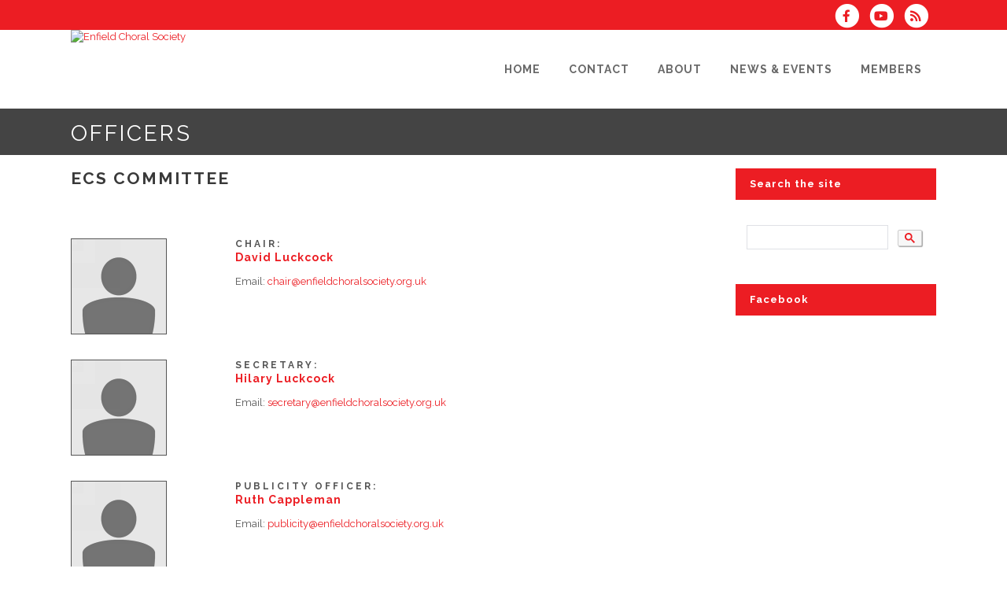

--- FILE ---
content_type: text/html; charset=UTF-8
request_url: https://www.enfieldchoralsociety.org.uk/dbpage.php?pg=officers
body_size: 8123
content:
<!DOCTYPE html>
<html lang="en-GB">

<head>
	<meta charset="UTF-8" />
	<meta name="viewport" content="width=device-width, initial-scale=1.0, maximum-scale=5.0, user-scalable=yes" />
	<title>Enfield Choral Society Officers</title>
	
	

	<!--[if gte IE 9]>
		<style type="text/css">
			.gradient
			{
				filter: none;
			}
		</style>
	<![endif]-->

	<link rel='stylesheet' href='/brostools/applications/singing/themes/Stockholm/special/validationEngine.jquery.css' type='text/css' media='all' />
<!--<link rel='stylesheet' href='/brostools/special/elegant-icons/style.min.css' type='text/css' media='all' /> no longer needed, now that fontawesome is turned on -->
	<link rel='stylesheet' href='/brostools/applications/singing/themes/Stockholm/special/js_composer.css' type='text/css' media='all' />

	<base href="https://www.enfieldchoralsociety.org.uk/" />
<link rel="canonical" href="https://www.enfieldchoralsociety.org.uk/dbpage.php?pg=officers" />
<script type="text/javascript" src="//ajax.googleapis.com/ajax/libs/jquery/1.8.3/jquery.min.js"></script>
<script type="text/javascript" src="/brostools/jquery/jqueryui/js/jquery-ui.js"></script>
<link rel="stylesheet" type="text/css" href="/brostools/jquery/jqueryui/css/jquery-ui.css" >
<script type="text/javascript" src="/brostools/jquery/prettyphoto/js/jquery.prettyPhoto.js"></script>
<link rel="stylesheet" type="text/css" href="/brostools/jquery/prettyphoto/css/prettyPhoto.css" >
<link rel="stylesheet" type="text/css" href="/brostools/jquery/cookieconsent/cookieconsent.css" >
<script type="module" src="/brostools/jquery/cookieconsent/cookieconsent-config.js"></script>
<link rel="stylesheet" type="text/css" href="/brostools/special/brostools.css.php?ext=css&broscolour1=%23ec1d23&broscolour2=%23dddddd&broscolour3=%23444444&browser=CHROME" >
<link rel="stylesheet" href="https://cdnjs.cloudflare.com/ajax/libs/font-awesome/5.15.4/css/all.min.css" integrity="sha512-1ycn6IcaQQ40/MKBW2W4Rhis/DbILU74C1vSrLJxCq57o941Ym01SwNsOMqvEBFlcgUa6xLiPY/NS5R+E6ztJQ==" crossorigin="anonymous" referrerpolicy="no-referrer">
<script type="text/javascript" src="/brostools/special/customerror.js"></script>
<link rel="stylesheet" type="text/css" href="/brostools/applications/singing/special/styles.css.php?singingcolour1=%23ec1d23&singingcolour2=%23444444&devicetype=Computer&country=UK&ispeak=0&peakbody=204&flavour=club&app=0&mp3s=4&attendance=1&assessments=1&stack=0&cart=1&xero=0&productions=0&forgroup=0&showsendemail=1&privacy=0&access=0&bbs=0&band=0&sharing=0&cameraclub=0&performance=1&showprezass=1&giftaid=0&conventions=0" >
<link rel="stylesheet" type="text/css" href="/brostools/applications/singing/themes/Stockholm/special/styles.css.php?singingcolour1=%23ec1d23&singingcolour2=%23444444&devicetype=Computer&country=UK&ispeak=0&peakbody=204&flavour=club&app=0&mp3s=4&attendance=1&assessments=1&stack=0&cart=1&xero=0&productions=0&forgroup=0&showsendemail=1&privacy=0&access=0&bbs=0&band=0&sharing=0&cameraclub=0&performance=1&showprezass=1&giftaid=0&conventions=0" >
 
 <style type="text/css">
 <!--
 html { font-size: 14px; }
 -->
 </style>
 
<script type="text/javascript" src="/brostools/applications/singing/special/anchor.js"></script>
 
 <style type="text/css">
 <!--
 .form_row_clubs_Region { display: none; }
 -->
 </style>
 
<meta property="og:title"                  content="Enfield Choral SocietyOfficers" />
<meta property="og:type"                   content="website" />
<script type="text/javascript" src="/brostools/applications/singing/themes/Stockholm/special/jquery.touchSwipe.min.js"></script>
<script type="text/javascript" src="/brostools/applications/singing/themes/Stockholm/special/plugins.js"></script>
<script type="text/javascript" src="/brostools/applications/singing/themes/Stockholm/special/default_dynamic.js"></script>
<script type="text/javascript" src="/brostools/applications/singing/themes/Stockholm/special/default.js"></script>
<link rel="alternate" type="application/rss+xml" title="Enfield Choral Society - Events" href="https://www.enfieldchoralsociety.org.uk/dbaction.php?action=rss&dbase=events" />
<link rel="alternate" type="application/rss+xml" title="Enfield Choral Society - News" href="https://www.enfieldchoralsociety.org.uk/dbaction.php?action=rss&dbase=uploads" />

		<script type="text/javascript">
			$(document).ready(function()
			{
				$("a[rel^='prettyPhoto']").prettyPhoto
				({
					slideshow:			5000,
					autoplay_slideshow:	false,
					show_title:			false,
					theme:				'facebook', /* pp_default / light_rounded / dark_rounded / light_square / dark_square / facebook */
					deeplinking:		false,
					overlay_gallery:	false,
					social_tools:		false
				});
				
			});
		</script>
		   
		<script type="text/javascript">
			$(document).ready(function()
			{
				$(".broshelp").prepend('<i class="far fa-question-circle" style="padding-right: 0.5em"></i>').css(
				{
					"background-image":		"none",
					"text-indent":			"-0.8em"
				});
			});
		</script>
		   

</head>

<body id="mainbody" class="page page-id-21696 page-template-default select-theme-ver-2.0 wpb-js-composer js-comp-ver-4.4.4 vc_responsive">

<a name="top"></a>

<div class="wrapper pagelevel0" id="hspage_officers">
	<div class="wrapper_inner">

		<header class="page_header scrolled_not_transparent has_top scroll_header_top_area  fixed">
			<div class="header_inner clearfix">
				<div class="header_top_bottom_holder">
					<div class="header_top clearfix">
						<div class="container" style="z-index: auto;">
							<div class="container_inner clearfix">
								<div class="left">
									<div class="inner">
										<div class="header-widget widget_text header-left-widget">
											<div class="textwidget">
												
											</div>
										</div>
									</div>
								</div>
								<div class="right">
									<div class="inner">
										<div class="header-widget widget_text header-right-widget">
											<div class="textwidget">
												<div id="header_social_icons"><a href="http://www.facebook.com/EnfieldChoralSociety" target="_blank" aria-label="Visit us on Facebook">
		<span class="bros_fontawesome fa-stack fa-2x social_fontawesone_icon"  style="font-size: 1.2em; margin-right: 10px;" title="Visit us on Facebook">
		  <i class="fas fa-circle fa-stack-2x" style="color: white;"></i>
		  <i class="fab fa-facebook-f fa-stack-1x fa-inverse" style="color: #ec1d23;"></i>
		</span>
		   </a><a href="http://www.youtube.com/@EnfieldChoralSociety" target="_blank" aria-label="Subscribe to our YouTube channel">
		<span class="bros_fontawesome fa-stack fa-2x social_fontawesone_icon"  style="font-size: 1.2em; margin-right: 10px;" title="Subscribe to our YouTube channel">
		  <i class="fas fa-circle fa-stack-2x" style="color: white;"></i>
		  <i class="fab fa-youtube fa-stack-1x fa-inverse" style="color: #ec1d23;"></i>
		</span>
		   </a>
		<script type="text/javascript">
			$(function()
			{
				$("#dialogdialog_link2").dialog
				({
					autoOpen:	false,
					modal:		true,
					width:		600
		 
					, buttons: [
			  
						{
							text:  "OK",
							click: function() { $(this).dialog("close"); }
						},
				  
					]
			  
				});

				$("#dialogdialog_link2").css("max-height", "500px").dialog(
				{
					"resize" : function()
					{
						$(this).css("max-height", "2000px");
					}
				});

				//
				//	Anything <A> that links away from the page, close the dialog on THIS page
				//
				$("#dialogdialog_link2 a[target='_blank']").click(function()
				{
					$("#dialogdialog_link2").dialog("close");
					return true;
				});
		 
				$("#dialog_link2").click(function(e)
				{
			  
					$("#dialogdialog_link2").dialog("open");
		  
					return false;
		  
				});
			  
			});
		</script>

		<div id="dialogdialog_link2" title="Enfield Choral Society's Subscribe to Enfield Choral Society RSS Feeds" style="display: none;">
		An RSS feed (or news feed) is a means by which you can stay informed about what's going on at Enfield Choral Society without having to regularly visit the website.<br />
		<br />
		To make use of an RSS feed, you need some "feed reader" (or "aggregator") software.  Most modern web browsers have feed readers built in.<br />
		<br />
		   The RSS feeds for Enfield Choral Society are listed below...<br /><br />Enfield Choral Society upcoming events:<br /><a href="https://www.enfieldchoralsociety.org.uk/dbaction.php?action=rss&dbase=events" target="_blank">https://www.enfieldchoralsociety.org.uk/dbaction.php?action=rss&dbase=events</a><br /><br />Enfield Choral Society news:<br /><a href="https://www.enfieldchoralsociety.org.uk/dbaction.php?action=rss&dbase=uploads" target="_blank">https://www.enfieldchoralsociety.org.uk/dbaction.php?action=rss&dbase=uploads</a><br /></div>
		  <a id="dialog_link2" href="#" class="footer_rss_icon" aria-label="Subscribe to Enfield Choral Society RSS Feeds" title="" aria-label="">
		<span class="bros_fontawesome fa-stack fa-2x social_fontawesone_icon"  style="font-size: 1.2em; margin-right: 10px;" title="Subscribe to Enfield Choral Society RSS Feeds">
		  <i class="fas fa-circle fa-stack-2x" style="color: white;"></i>
		  <i class="fas fa-rss fa-stack-1x fa-inverse" style="color: #ec1d23;"></i>
		</span>
		   </a></div>
											</div>
										</div>
									</div>
								</div>
							</div>
						</div>
					</div>
					<div class="header_bottom clearfix">
						<div class="container">
							<div class="container_inner clearfix">
								<div class="header_inner_left">
									
			<div class="mobile_menu_button">
				<span><i class="bros_fontawesome fa  fa-bars "  ></i></span>
			</div>
			   
									<div class="logo_wrapper">
										<div class="q_logo">
											<a href="https://www.enfieldchoralsociety.org.uk"><img class="normal" src="commonfiles/enchoral/db_uploads/Enfield_Choral_Society.png?ver=57162"   style="border-width: 0px; border-style: solid;" alt="Enfield Choral Society" title="Enfield Choral Society" loading="lazy" />
<img class="light" src="commonfiles/enchoral/db_uploads/Enfield_Choral_Society.png?ver=57162"   style="border-width: 0px; border-style: solid;" alt="Enfield Choral Society" title="Enfield Choral Society" loading="lazy" />
<img class="dark" src="commonfiles/enchoral/db_uploads/Enfield_Choral_Society.png?ver=57162"   style="border-width: 0px; border-style: solid;" alt="Enfield Choral Society" title="Enfield Choral Society" loading="lazy" />
<img class="sticky" src="commonfiles/enchoral/db_uploads/Enfield_Choral_Society.png?ver=57162"   style="border-width: 0px; border-style: solid;" alt="Enfield Choral Society" title="Enfield Choral Society" loading="lazy" />
</a>
										</div>
										
									</div>
								</div>
								<div class="header_inner_right">
									<div class="side_menu_button_wrapper right">
										<div class="side_menu_button">
										</div>
									</div>
								</div>

								
		<nav class="main_menu drop_down right">
			<ul id="menu-top_menu">
				<li id="navlink_li_1" class="menu-item menu-item-type-post_type menu-item-object-page narrow"><a href="dbpage.php?pg=home" aria-label="Home"><span>Home</span><span class="plus"></span></a>
				</li>
				<li id="navlink_li_2" class="menu-item menu-item-type-post_type menu-item-object-page menu-item-has-children has_sub narrow"><a href="dbpage.php?pg=contact" aria-label="Contact"><span>Contact</span><span class="plus"></span></a>

					<div class="second">
						<div class="inner">
							<ul>
								<li id="navlink_li_188" class="menu-item menu-item-type-post_type menu-item-object-page "><a href="dbpage.php?pg=contact" aria-label="Contact Points"><span>Contact Points</span><span class="plus"></span></a></li>
								<li id="navlink_li_213" class="menu-item menu-item-type-post_type menu-item-object-page "><a href="dbpage.php?pg=visit" aria-label="Visit a Rehearsal"><span>Visit a Rehearsal</span><span class="plus"></span></a></li>
								<li id="navlink_li_4" class="menu-item menu-item-type-post_type menu-item-object-page "><a href="dbpage.php?pg=membership" aria-label="Become a Member"><span>Become a Member</span><span class="plus"></span></a></li>

							</ul>
						</div>
					</div>
				</li>
				<li id="navlink_li_207" class="menu-item menu-item-type-post_type menu-item-object-page menu-item-has-children has_sub narrow"><a href="dbpage.php?pg=about" aria-label="About"><span>About</span><span class="plus"></span></a>

					<div class="second">
						<div class="inner">
							<ul>
								<li id="navlink_li_196" class="menu-item menu-item-type-post_type menu-item-object-page "><a href="dbpage.php?pg=about" aria-label="About Enfield Choral Society"><span>About Enfield Choral Society</span><span class="plus"></span></a></li>
								<li id="navlink_li_253" class="menu-item menu-item-type-post_type menu-item-object-page "><a href="dbpage.php?pg=history" aria-label="History"><span>History</span><span class="plus"></span></a></li>
								<li id="navlink_li_326" class="menu-item menu-item-type-post_type menu-item-object-page "><a href="dbpage.php?pg=director" aria-label="Musical Director"><span>Musical Director</span><span class="plus"></span></a></li>
								<li id="navlink_li_7" class="menu-item menu-item-type-post_type menu-item-object-page "><a href="dbpage.php?pg=officers" aria-label="Officers"><span>Officers</span><span class="plus"></span></a></li>
								<li id="navlink_li_206" class="menu-item menu-item-type-post_type menu-item-object-page "><a href="dbpage.php?pg=documents" aria-label="Society Policy Documents"><span>Society Policy Documents</span><span class="plus"></span></a></li>

							</ul>
						</div>
					</div>
				</li>
				<li id="navlink_li_208" class="menu-item menu-item-type-post_type menu-item-object-page menu-item-has-children has_sub narrow"><a  aria-label="News & Events"><span>News & Events</span><span class="plus"></span></a>

					<div class="second">
						<div class="inner">
							<ul>
								<li id="navlink_li_221" class="menu-item menu-item-type-post_type menu-item-object-page "><a href="dbpage.php?pg=news" aria-label="Latest News"><span>Latest News</span><span class="plus"></span></a></li>
								<li id="navlink_li_61" class="menu-item menu-item-type-post_type menu-item-object-page "><a href="dbpage.php?pg=evlist" aria-label="Upcoming Events"><span>Upcoming Events</span><span class="plus"></span></a></li>
								<li id="navlink_li_19" class="menu-item menu-item-type-post_type menu-item-object-page "><a href="dbpage.php?pg=calendar" aria-label="Event Calendar"><span>Event Calendar</span><span class="plus"></span></a></li>

							</ul>
						</div>
					</div>
				</li>
				<li id="navlink_li_325" class="menu-item menu-item-type-post_type menu-item-object-page narrow"><a href="dbpage.php?pg=membersonly" aria-label="Members"><span>Members</span><span class="plus"></span></a>
				</li>

			</ul>
		</nav>
		  
		<nav class="mobile_menu">
			<ul id="menu-top_menu-1">
				<li id="mobile_navlink_li_1" class="menu-item menu-item-type-post_type menu-item-object-page"><a href="dbpage.php?pg=home"><span>Home</span></a><span class="mobile_arrow"><i class="bros_fontawesome fa  fa-angle-right "  ></i><i class="bros_fontawesome fa  fa-angle-down "  ></i></span>
				</li>
				<li id="mobile_navlink_li_2" class="menu-item menu-item-type-post_type menu-item-object-page menu-item-has-children has_sub"><a href="dbpage.php?pg=contact"><span>Contact</span></a><span class="mobile_arrow"><i class="bros_fontawesome fa  fa-angle-right "  ></i><i class="bros_fontawesome fa  fa-angle-down "  ></i></span>

					<ul class="sub_menu">
						<li id="mobile_navlink_li_188" class="menu-item menu-item-type-post_type menu-item-object-page "><a href="dbpage.php?pg=contact"><span>Contact Points</span></a><span class="mobile_arrow"><i class="bros_fontawesome fa  fa-angle-right "  ></i><i class="bros_fontawesome fa  fa-angle-down "  ></i></span></li>
						<li id="mobile_navlink_li_213" class="menu-item menu-item-type-post_type menu-item-object-page "><a href="dbpage.php?pg=visit"><span>Visit a Rehearsal</span></a><span class="mobile_arrow"><i class="bros_fontawesome fa  fa-angle-right "  ></i><i class="bros_fontawesome fa  fa-angle-down "  ></i></span></li>
						<li id="mobile_navlink_li_4" class="menu-item menu-item-type-post_type menu-item-object-page "><a href="dbpage.php?pg=membership"><span>Become a Member</span></a><span class="mobile_arrow"><i class="bros_fontawesome fa  fa-angle-right "  ></i><i class="bros_fontawesome fa  fa-angle-down "  ></i></span></li>

					</ul>
				</li>
				<li id="mobile_navlink_li_207" class="menu-item menu-item-type-post_type menu-item-object-page menu-item-has-children has_sub"><a href="dbpage.php?pg=about"><span>About</span></a><span class="mobile_arrow"><i class="bros_fontawesome fa  fa-angle-right "  ></i><i class="bros_fontawesome fa  fa-angle-down "  ></i></span>

					<ul class="sub_menu">
						<li id="mobile_navlink_li_196" class="menu-item menu-item-type-post_type menu-item-object-page "><a href="dbpage.php?pg=about"><span>About Enfield Choral Society</span></a><span class="mobile_arrow"><i class="bros_fontawesome fa  fa-angle-right "  ></i><i class="bros_fontawesome fa  fa-angle-down "  ></i></span></li>
						<li id="mobile_navlink_li_253" class="menu-item menu-item-type-post_type menu-item-object-page "><a href="dbpage.php?pg=history"><span>History</span></a><span class="mobile_arrow"><i class="bros_fontawesome fa  fa-angle-right "  ></i><i class="bros_fontawesome fa  fa-angle-down "  ></i></span></li>
						<li id="mobile_navlink_li_326" class="menu-item menu-item-type-post_type menu-item-object-page "><a href="dbpage.php?pg=director"><span>Musical Director</span></a><span class="mobile_arrow"><i class="bros_fontawesome fa  fa-angle-right "  ></i><i class="bros_fontawesome fa  fa-angle-down "  ></i></span></li>
						<li id="mobile_navlink_li_7" class="menu-item menu-item-type-post_type menu-item-object-page "><a href="dbpage.php?pg=officers"><span>Officers</span></a><span class="mobile_arrow"><i class="bros_fontawesome fa  fa-angle-right "  ></i><i class="bros_fontawesome fa  fa-angle-down "  ></i></span></li>
						<li id="mobile_navlink_li_206" class="menu-item menu-item-type-post_type menu-item-object-page "><a href="dbpage.php?pg=documents"><span>Society Policy Documents</span></a><span class="mobile_arrow"><i class="bros_fontawesome fa  fa-angle-right "  ></i><i class="bros_fontawesome fa  fa-angle-down "  ></i></span></li>

					</ul>
				</li>
				<li id="mobile_navlink_li_208" class="menu-item menu-item-type-post_type menu-item-object-page menu-item-has-children has_sub"><a ><span>News & Events</span></a><span class="mobile_arrow"><i class="bros_fontawesome fa  fa-angle-right "  ></i><i class="bros_fontawesome fa  fa-angle-down "  ></i></span>

					<ul class="sub_menu">
						<li id="mobile_navlink_li_221" class="menu-item menu-item-type-post_type menu-item-object-page "><a href="dbpage.php?pg=news"><span>Latest News</span></a><span class="mobile_arrow"><i class="bros_fontawesome fa  fa-angle-right "  ></i><i class="bros_fontawesome fa  fa-angle-down "  ></i></span></li>
						<li id="mobile_navlink_li_61" class="menu-item menu-item-type-post_type menu-item-object-page "><a href="dbpage.php?pg=evlist"><span>Upcoming Events</span></a><span class="mobile_arrow"><i class="bros_fontawesome fa  fa-angle-right "  ></i><i class="bros_fontawesome fa  fa-angle-down "  ></i></span></li>
						<li id="mobile_navlink_li_19" class="menu-item menu-item-type-post_type menu-item-object-page "><a href="dbpage.php?pg=calendar"><span>Event Calendar</span></a><span class="mobile_arrow"><i class="bros_fontawesome fa  fa-angle-right "  ></i><i class="bros_fontawesome fa  fa-angle-down "  ></i></span></li>

					</ul>
				</li>
				<li id="mobile_navlink_li_325" class="menu-item menu-item-type-post_type menu-item-object-page"><a href="dbpage.php?pg=membersonly"><span>Members</span></a><span class="mobile_arrow"><i class="bros_fontawesome fa  fa-angle-right "  ></i><i class="bros_fontawesome fa  fa-angle-down "  ></i></span>
				</li>

			</ul>
		</nav>
		  

							</div>
						</div>
					</div>
				</div>
			</div>
		</header>

		<main id="main-content">
			<div class="content content_top_margin">
				<div class="content_inner  ">

					
			<div class="title_outer title_without_animation">
				<div class="title position_left standard_title with_background_color topbarcolor2">
					<div class="image not_responsive"></div>
					<div class="title_holder">
						<div class="container">
							<div class="container_inner clearfix">
								<div class="title_subtitle_holder">
									<div class="title_subtitle_holder_inner">
										<h1><span>Officers</span></h1>
									</div>
								</div>
							</div>
						</div>
					</div>
				</div>
			</div>
			 

					<div class="container container_main">
						<div class="container_inner default_template_holder clearfix">
							<div class="two_columns_75_25 background_color_sidebar grid2 clearfix">
								<div class="column1">
									<div class="column_inner">

										<script type="text/javascript" src="/brostools/jquery/jqueryui/js/jquery-ui-timepicker-addon.js"></script>
<link rel="stylesheet" type="text/css" href="/brostools/jquery/jqueryui/css/jquery-ui-timepicker-addon.css" >
<script type="text/javascript" src="/brostools/jquery/jqueryui/js/jquery-ui-sliderAccess.js"></script>

			<div id="posgroup_exec">
				<div class="wpb_text_column wpb_content_element">
					<div class="wpb_wrapper">
						<h2 class="posgroup">ECS Committee </h2>
						<p>&nbsp;</p>
					</div>
				</div>
				<div class="vc_empty_space" style="height: 15px" ><span class="vc_empty_space_inner"></span></div>
			   <br>
			<div class="position_62060 vc_row wpb_row section vc_inner vc_row-fluid" style="text-align:left;">
				<div class=" full_section_inner clearfix">
					
					<div class="vc_col-sm-3 wpb_column vc_column_container positionphoto" id="positionphoto_62060">
						<div class="wpb_wrapper">
							<div class="wpb_single_image wpb_content_element vc_align_left">
								<div>
									<div class="wpb_wrapper">
										<div class="vc_single_image-wrapper vc_box_border_grey"><img width="120" src="/brostools/applications/singing/images/anonunisex.png"   style="border-width: 1px; border-style: solid;" alt="No photo available" title="No photo available" loading="lazy" /></div>
									</div>
								</div>
							</div>
						</div>
					</div>
					 
					<div class="vc_col-sm-9 wpb_column vc_column_container">
						<div class="wpb_wrapper">
							<div class="wpb_text_column wpb_content_element">
								<div class="wpb_wrapper">
									<div class="q_team_title_holder">
										<h6 class="q_team_position"><b>Chair:</b><br></h6>
										<h4 class="q_team_name"><a href="dbpage.php?pg=view&dbase=members&id=102146">David <span class="officer_surname">Luckcock</span></a></h4>
									</div>
									<div class="q_team_description"><p><div class="officerpage_Email" id="officerpage_Email_62060">Email: 
		<script type="text/javascript">
			document.write("<n uers=\"zn&#105;ygb&#58;punve_svygre_hajnagrq&#64;rasvryqpubenyfbpvrgl.bet.hx\" bazbhfrbire=\"guvf.uers=guvf.uers.ercynpr(/_svygre_hajnagrq/t, ''); $('.pyrneubire').ugzy('');\">punve<fcna fglyr=\"qvfcynl: abar;\" pynff=\"pyrneubire\">_svygre_hajnagrq</fcna>&#64;rasvryqpubenyfbpvrgl.bet.hx</n>".replace(/[a-zA-Z]/g, function(c){return String.fromCharCode((c <= "Z" ? 90 : 122) >= (c = c.charCodeAt(0) + 13) ? c : c-26);}));
		</script>
		   </div>
</div>
								</div>
							</div>
						</div>
					</div>
				</div>
			</div>
			<div class="vc_empty_space" style="height: 32px"><span class="vc_empty_space_inner"></span></div>
			 
			<div class="position_62065 vc_row wpb_row section vc_inner vc_row-fluid" style="text-align:left;">
				<div class=" full_section_inner clearfix">
					
					<div class="vc_col-sm-3 wpb_column vc_column_container positionphoto" id="positionphoto_62065">
						<div class="wpb_wrapper">
							<div class="wpb_single_image wpb_content_element vc_align_left">
								<div>
									<div class="wpb_wrapper">
										<div class="vc_single_image-wrapper vc_box_border_grey"><img width="120" src="/brostools/applications/singing/images/anonunisex.png"   style="border-width: 1px; border-style: solid;" alt="No photo available" title="No photo available" loading="lazy" /></div>
									</div>
								</div>
							</div>
						</div>
					</div>
					 
					<div class="vc_col-sm-9 wpb_column vc_column_container">
						<div class="wpb_wrapper">
							<div class="wpb_text_column wpb_content_element">
								<div class="wpb_wrapper">
									<div class="q_team_title_holder">
										<h6 class="q_team_position"><b>Secretary:</b><br></h6>
										<h4 class="q_team_name"><a href="dbpage.php?pg=view&dbase=members&id=102159">Hilary <span class="officer_surname">Luckcock</span></a></h4>
									</div>
									<div class="q_team_description"><p><div class="officerpage_Email" id="officerpage_Email_62065">Email: 
		<script type="text/javascript">
			document.write("<n uers=\"zn&#105;ygb&#58;frpergnel_svygre_hajnagrq&#64;rasvryqpubenyfbpvrgl.bet.hx\" bazbhfrbire=\"guvf.uers=guvf.uers.ercynpr(/_svygre_hajnagrq/t, ''); $('.pyrneubire').ugzy('');\">frpergnel<fcna fglyr=\"qvfcynl: abar;\" pynff=\"pyrneubire\">_svygre_hajnagrq</fcna>&#64;rasvryqpubenyfbpvrgl.bet.hx</n>".replace(/[a-zA-Z]/g, function(c){return String.fromCharCode((c <= "Z" ? 90 : 122) >= (c = c.charCodeAt(0) + 13) ? c : c-26);}));
		</script>
		   </div>
</div>
								</div>
							</div>
						</div>
					</div>
				</div>
			</div>
			<div class="vc_empty_space" style="height: 32px"><span class="vc_empty_space_inner"></span></div>
			 
			<div class="position_65465 vc_row wpb_row section vc_inner vc_row-fluid" style="text-align:left;">
				<div class=" full_section_inner clearfix">
					
					<div class="vc_col-sm-3 wpb_column vc_column_container positionphoto" id="positionphoto_65465">
						<div class="wpb_wrapper">
							<div class="wpb_single_image wpb_content_element vc_align_left">
								<div>
									<div class="wpb_wrapper">
										<div class="vc_single_image-wrapper vc_box_border_grey"><img width="120" src="/brostools/applications/singing/images/anonunisex.png"   style="border-width: 1px; border-style: solid;" alt="No photo available" title="No photo available" loading="lazy" /></div>
									</div>
								</div>
							</div>
						</div>
					</div>
					 
					<div class="vc_col-sm-9 wpb_column vc_column_container">
						<div class="wpb_wrapper">
							<div class="wpb_text_column wpb_content_element">
								<div class="wpb_wrapper">
									<div class="q_team_title_holder">
										<h6 class="q_team_position"><b>Publicity Officer:</b><br></h6>
										<h4 class="q_team_name"><a href="dbpage.php?pg=view&dbase=members&id=157097">Ruth <span class="officer_surname">Cappleman</span></a></h4>
									</div>
									<div class="q_team_description"><p><div class="officerpage_Email" id="officerpage_Email_65465">Email: 
		<script type="text/javascript">
			document.write("<n uers=\"zn&#105;ygb&#58;choyvpvgl_svygre_hajnagrq&#64;rasvryqpubenyfbpvrgl.bet.hx\" bazbhfrbire=\"guvf.uers=guvf.uers.ercynpr(/_svygre_hajnagrq/t, ''); $('.pyrneubire').ugzy('');\">choyvpvgl<fcna fglyr=\"qvfcynl: abar;\" pynff=\"pyrneubire\">_svygre_hajnagrq</fcna>&#64;rasvryqpubenyfbpvrgl.bet.hx</n>".replace(/[a-zA-Z]/g, function(c){return String.fromCharCode((c <= "Z" ? 90 : 122) >= (c = c.charCodeAt(0) + 13) ? c : c-26);}));
		</script>
		   </div>
</div>
								</div>
							</div>
						</div>
					</div>
				</div>
			</div>
			<div class="vc_empty_space" style="height: 32px"><span class="vc_empty_space_inner"></span></div>
			 
			<div class="position_65465 vc_row wpb_row section vc_inner vc_row-fluid" style="text-align:left;">
				<div class=" full_section_inner clearfix">
					
					<div class="vc_col-sm-3 wpb_column vc_column_container positionphoto" id="positionphoto_65465">
						<div class="wpb_wrapper">
							<div class="wpb_single_image wpb_content_element vc_align_left">
								<div>
									<div class="wpb_wrapper">
										<div class="vc_single_image-wrapper vc_box_border_grey"><img width="120" src="/brostools/applications/singing/images/anonunisex.png"   style="border-width: 1px; border-style: solid;" alt="No photo available" title="No photo available" loading="lazy" /></div>
									</div>
								</div>
							</div>
						</div>
					</div>
					 
					<div class="vc_col-sm-9 wpb_column vc_column_container">
						<div class="wpb_wrapper">
							<div class="wpb_text_column wpb_content_element">
								<div class="wpb_wrapper">
									<div class="q_team_title_holder">
										
										<h4 class="q_team_name"><a href="dbpage.php?pg=view&dbase=members&id=102146">David <span class="officer_surname">Luckcock</span></a></h4>
									</div>
									<div class="q_team_description"><p><div class="officerpage_Email" id="officerpage_Email_65465">Email: 
		<script type="text/javascript">
			document.write("<n uers=\"zn&#105;ygb&#58;choyvpvgl_svygre_hajnagrq&#64;rasvryqpubenyfbpvrgl.bet.hx\" bazbhfrbire=\"guvf.uers=guvf.uers.ercynpr(/_svygre_hajnagrq/t, ''); $('.pyrneubire').ugzy('');\">choyvpvgl<fcna fglyr=\"qvfcynl: abar;\" pynff=\"pyrneubire\">_svygre_hajnagrq</fcna>&#64;rasvryqpubenyfbpvrgl.bet.hx</n>".replace(/[a-zA-Z]/g, function(c){return String.fromCharCode((c <= "Z" ? 90 : 122) >= (c = c.charCodeAt(0) + 13) ? c : c-26);}));
		</script>
		   </div>
</div>
								</div>
							</div>
						</div>
					</div>
				</div>
			</div>
			<div class="vc_empty_space" style="height: 32px"><span class="vc_empty_space_inner"></span></div>
			 
			<div class="position_65465 vc_row wpb_row section vc_inner vc_row-fluid" style="text-align:left;">
				<div class=" full_section_inner clearfix">
					
					<div class="vc_col-sm-9 wpb_column vc_column_container">
						<div class="wpb_wrapper">
							<div class="wpb_text_column wpb_content_element">
								<div class="wpb_wrapper">
									<div class="q_team_title_holder">
										
										
									</div>
									
								</div>
							</div>
						</div>
					</div>
				</div>
			</div>
			<div class="vc_empty_space" style="height: 32px"><span class="vc_empty_space_inner"></span></div>
			 
			<div class="position_62070 vc_row wpb_row section vc_inner vc_row-fluid" style="text-align:left;">
				<div class=" full_section_inner clearfix">
					
					<div class="vc_col-sm-3 wpb_column vc_column_container positionphoto" id="positionphoto_62070">
						<div class="wpb_wrapper">
							<div class="wpb_single_image wpb_content_element vc_align_left">
								<div>
									<div class="wpb_wrapper">
										<div class="vc_single_image-wrapper vc_box_border_grey"><img width="120" src="/brostools/applications/singing/images/anonunisex.png"   style="border-width: 1px; border-style: solid;" alt="No photo available" title="No photo available" loading="lazy" /></div>
									</div>
								</div>
							</div>
						</div>
					</div>
					 
					<div class="vc_col-sm-9 wpb_column vc_column_container">
						<div class="wpb_wrapper">
							<div class="wpb_text_column wpb_content_element">
								<div class="wpb_wrapper">
									<div class="q_team_title_holder">
										<h6 class="q_team_position"><b>Music Librarians:</b><br></h6>
										<h4 class="q_team_name"><a href="dbpage.php?pg=view&dbase=members&id=102152">Andrew <span class="officer_surname">Place</span></a></h4>
									</div>
									<div class="q_team_description"><p><div class="officerpage_Email" id="officerpage_Email_62070">Email: 
		<script type="text/javascript">
			document.write("<n uers=\"zn&#105;ygb&#58;yvoenevna_svygre_hajnagrq&#64;rasvryqpubenyfbpvrgl.bet.hx\" bazbhfrbire=\"guvf.uers=guvf.uers.ercynpr(/_svygre_hajnagrq/t, ''); $('.pyrneubire').ugzy('');\">yvoenevna<fcna fglyr=\"qvfcynl: abar;\" pynff=\"pyrneubire\">_svygre_hajnagrq</fcna>&#64;rasvryqpubenyfbpvrgl.bet.hx</n>".replace(/[a-zA-Z]/g, function(c){return String.fromCharCode((c <= "Z" ? 90 : 122) >= (c = c.charCodeAt(0) + 13) ? c : c-26);}));
		</script>
		   </div>
</div>
								</div>
							</div>
						</div>
					</div>
				</div>
			</div>
			<div class="vc_empty_space" style="height: 32px"><span class="vc_empty_space_inner"></span></div>
			 
			<div class="position_62070 vc_row wpb_row section vc_inner vc_row-fluid" style="text-align:left;">
				<div class=" full_section_inner clearfix">
					
					<div class="vc_col-sm-3 wpb_column vc_column_container positionphoto" id="positionphoto_62070">
						<div class="wpb_wrapper">
							<div class="wpb_single_image wpb_content_element vc_align_left">
								<div>
									<div class="wpb_wrapper">
										<div class="vc_single_image-wrapper vc_box_border_grey"><img width="120" src="/brostools/applications/singing/images/anonunisex.png"   style="border-width: 1px; border-style: solid;" alt="No photo available" title="No photo available" loading="lazy" /></div>
									</div>
								</div>
							</div>
						</div>
					</div>
					 
					<div class="vc_col-sm-9 wpb_column vc_column_container">
						<div class="wpb_wrapper">
							<div class="wpb_text_column wpb_content_element">
								<div class="wpb_wrapper">
									<div class="q_team_title_holder">
										
										<h4 class="q_team_name"><a href="dbpage.php?pg=view&dbase=members&id=102164">Teresa <span class="officer_surname">Place</span></a></h4>
									</div>
									<div class="q_team_description"><p><div class="officerpage_Email" id="officerpage_Email_62070">Email: 
		<script type="text/javascript">
			document.write("<n uers=\"zn&#105;ygb&#58;yvoenevna_svygre_hajnagrq&#64;rasvryqpubenyfbpvrgl.bet.hx\" bazbhfrbire=\"guvf.uers=guvf.uers.ercynpr(/_svygre_hajnagrq/t, ''); $('.pyrneubire').ugzy('');\">yvoenevna<fcna fglyr=\"qvfcynl: abar;\" pynff=\"pyrneubire\">_svygre_hajnagrq</fcna>&#64;rasvryqpubenyfbpvrgl.bet.hx</n>".replace(/[a-zA-Z]/g, function(c){return String.fromCharCode((c <= "Z" ? 90 : 122) >= (c = c.charCodeAt(0) + 13) ? c : c-26);}));
		</script>
		   </div>
</div>
								</div>
							</div>
						</div>
					</div>
				</div>
			</div>
			<div class="vc_empty_space" style="height: 32px"><span class="vc_empty_space_inner"></span></div>
			 
			<div class="position_62070 vc_row wpb_row section vc_inner vc_row-fluid" style="text-align:left;">
				<div class=" full_section_inner clearfix">
					
					<div class="vc_col-sm-9 wpb_column vc_column_container">
						<div class="wpb_wrapper">
							<div class="wpb_text_column wpb_content_element">
								<div class="wpb_wrapper">
									<div class="q_team_title_holder">
										
										
									</div>
									
								</div>
							</div>
						</div>
					</div>
				</div>
			</div>
			<div class="vc_empty_space" style="height: 32px"><span class="vc_empty_space_inner"></span></div>
			 
			<div class="position_67396 vc_row wpb_row section vc_inner vc_row-fluid" style="text-align:left;">
				<div class=" full_section_inner clearfix">
					
					<div class="vc_col-sm-3 wpb_column vc_column_container positionphoto" id="positionphoto_67396">
						<div class="wpb_wrapper">
							<div class="wpb_single_image wpb_content_element vc_align_left">
								<div>
									<div class="wpb_wrapper">
										<div class="vc_single_image-wrapper vc_box_border_grey"><img width="120" src="/brostools/applications/singing/images/anonunisex.png"   style="border-width: 1px; border-style: solid;" alt="No photo available" title="No photo available" loading="lazy" /></div>
									</div>
								</div>
							</div>
						</div>
					</div>
					 
					<div class="vc_col-sm-9 wpb_column vc_column_container">
						<div class="wpb_wrapper">
							<div class="wpb_text_column wpb_content_element">
								<div class="wpb_wrapper">
									<div class="q_team_title_holder">
										<h6 class="q_team_position"><b>Health and Safety Officer:</b><br></h6>
										<h4 class="q_team_name"><a href="dbpage.php?pg=view&dbase=members&id=102189">Jan <span class="officer_surname">Metcalfe</span></a></h4>
									</div>
									<div class="q_team_description"><p></div>
								</div>
							</div>
						</div>
					</div>
				</div>
			</div>
			<div class="vc_empty_space" style="height: 32px"><span class="vc_empty_space_inner"></span></div>
			 
			<div class="position_67397 vc_row wpb_row section vc_inner vc_row-fluid" style="text-align:left;">
				<div class=" full_section_inner clearfix">
					
					<div class="vc_col-sm-3 wpb_column vc_column_container positionphoto" id="positionphoto_67397">
						<div class="wpb_wrapper">
							<div class="wpb_single_image wpb_content_element vc_align_left">
								<div>
									<div class="wpb_wrapper">
										<div class="vc_single_image-wrapper vc_box_border_grey"><img width="120" src="/brostools/applications/singing/images/anonunisex.png"   style="border-width: 1px; border-style: solid;" alt="No photo available" title="No photo available" loading="lazy" /></div>
									</div>
								</div>
							</div>
						</div>
					</div>
					 
					<div class="vc_col-sm-9 wpb_column vc_column_container">
						<div class="wpb_wrapper">
							<div class="wpb_text_column wpb_content_element">
								<div class="wpb_wrapper">
									<div class="q_team_title_holder">
										<h6 class="q_team_position"><b>Social Secretary:</b><br></h6>
										<h4 class="q_team_name"><a href="dbpage.php?pg=view&dbase=members&id=140183">Hilary <span class="officer_surname">King</span></a></h4>
									</div>
									<div class="q_team_description"><p></div>
								</div>
							</div>
						</div>
					</div>
				</div>
			</div>
			<div class="vc_empty_space" style="height: 32px"><span class="vc_empty_space_inner"></span></div>
			 
			<div class="position_62066 vc_row wpb_row section vc_inner vc_row-fluid" style="text-align:left;">
				<div class=" full_section_inner clearfix">
					
					<div class="vc_col-sm-3 wpb_column vc_column_container positionphoto" id="positionphoto_62066">
						<div class="wpb_wrapper">
							<div class="wpb_single_image wpb_content_element vc_align_left">
								<div>
									<div class="wpb_wrapper">
										<div class="vc_single_image-wrapper vc_box_border_grey"><img width="120" src="/brostools/applications/singing/images/anonunisex.png"   style="border-width: 1px; border-style: solid;" alt="No photo available" title="No photo available" loading="lazy" /></div>
									</div>
								</div>
							</div>
						</div>
					</div>
					 
					<div class="vc_col-sm-9 wpb_column vc_column_container">
						<div class="wpb_wrapper">
							<div class="wpb_text_column wpb_content_element">
								<div class="wpb_wrapper">
									<div class="q_team_title_holder">
										<h6 class="q_team_position"><b>Website Manager:</b><br></h6>
										<h4 class="q_team_name"><a href="dbpage.php?pg=view&dbase=members&id=102195">Nicholas <span class="officer_surname">Bowater</span></a></h4>
									</div>
									<div class="q_team_description"><p><div class="officerpage_Email" id="officerpage_Email_62066">Email: 
		<script type="text/javascript">
			document.write("<n uers=\"zn&#105;ygb&#58;jroznfgre_svygre_hajnagrq&#64;rasvryqpubenyfbpvrgl.bet.hx\" bazbhfrbire=\"guvf.uers=guvf.uers.ercynpr(/_svygre_hajnagrq/t, ''); $('.pyrneubire').ugzy('');\">jroznfgre<fcna fglyr=\"qvfcynl: abar;\" pynff=\"pyrneubire\">_svygre_hajnagrq</fcna>&#64;rasvryqpubenyfbpvrgl.bet.hx</n>".replace(/[a-zA-Z]/g, function(c){return String.fromCharCode((c <= "Z" ? 90 : 122) >= (c = c.charCodeAt(0) + 13) ? c : c-26);}));
		</script>
		   </div>
</div>
								</div>
							</div>
						</div>
					</div>
				</div>
			</div>
			<div class="vc_empty_space" style="height: 32px"><span class="vc_empty_space_inner"></span></div>
			 
				<div class="separator normal center"></div>
			</div>
			   &nbsp;


									</div>
								</div>
								<div class="column2">
									<div class="column_inner">

										
			<aside class="sidebar">
			   
			<div id="sidebar_search" class="widget widget_wysija posts_holder">
			   
			<div class="textwidget">
				<h4>Search the site</h4>
				
		<script async src="https://cse.google.com/cse.js?cx=d15d8f3bd9214e9aa"></script>
		<div class="gcse-search"></div>
		   
			</div>
				
			</div>
			   
			<div id="sidebar_facebook" class="widget widget_wysija posts_holder">
			   
			<h4>Facebook</h4>
			<iframe src="//www.facebook.com/plugins/likebox.php?href=http%3A%2F%2Fwww.facebook.com%2FEnfieldChoralSociety&amp;width=255&amp;height=590&amp;colorscheme=light&amp;show_faces=true&amp;border_color&amp;stream=true&amp;header=true&amp;appId=234445943261009" scrolling="no" frameborder="0" style="border:none; overflow:hidden; width:255px; height:590px;"></iframe>
			   
			</div>
			   
			<div id="sidebar_twitter" class="widget widget_wysija posts_holder">
			   <h4>Twitter</h4>Currently unavailable
			</div>
			   
			</aside>
			   

									</div>
								</div>
							</div>
						</div>
					</div>
				</div>
			</div>
		</main>

		<footer class="footer_border_columns">
			
			<div class="footer_inner clearfix">
				<div class="footer_top_holder">
					<div class="footer_top">
						<div class="container">
							<div class="container_inner">
								<div class="three_columns clearfix">
			   
			<div class="qode_column column1">
				<div class="column_inner">
			   
			<div id="nav_menu-5" class="widget widget_nav_menu">
			 
				<h4>Quick Links</h4>
				<div class="menu-side_menu-container">
					<ul id="menu-side_menu" class="menu">
			 <li class="menu-item menu-item-type-post_type menu-item-object-page"><a href="dbpage.php?pg=about" class="sitemap_link">About Enfield Choral Society</a></li>
<li class="menu-item menu-item-type-post_type menu-item-object-page"><a href="dbpage.php?pg=news" class="sitemap_link">Latest News</a></li>
<li class="menu-item menu-item-type-post_type menu-item-object-page"><a href="dbpage.php?pg=visit" class="sitemap_link">Visit a Rehearsal</a></li>
<li class="menu-item menu-item-type-post_type menu-item-object-page"><a href="dbpage.php?pg=documents" class="sitemap_link">Society Policy Documents</a></li>

					</ul>
				</div>
			</div>
			  
				</div>
			</div>
			   
			<div class="qode_column column2">
				<div class="column_inner">
			   
			<div id="rpwe_widget-2" class="widget rpwe_widget recent-posts-extended">
				<h4>Latest News</h4>
				<div class="rpwe-block ">
					<ul class="rpwe-ul">
			 <li class="rpwe-li rpwe-clearfix"><h3 class="rpwe-title"><a href="dbpage.php?pg=view&dbase=uploads&id=123637">ECS Christmas 2025 Newsletter</a></h3><span class="rpwe-time published">Fri, 2 Jan 2026</span><div class="rpwe-summary"> <a href="dbpage.php?pg=view&dbase=uploads&id=123637">more</a></div></li><li class="rpwe-li rpwe-clearfix"><h3 class="rpwe-title"><a href="dbpage.php?pg=view&dbase=uploads&id=110806">ECS Summer 2025 Newsletter</a></h3><span class="rpwe-time published">Thu, 4 Sep 2025</span><div class="rpwe-summary"> <a href="dbpage.php?pg=view&dbase=uploads&id=110806">more</a></div></li><li class="rpwe-li rpwe-clearfix"><h3 class="rpwe-title"><a href="dbpage.php?pg=view&dbase=uploads&id=69666">Spring 2025 Newsletter</a></h3><span class="rpwe-time published">Tue, 7 Jan 2025</span><div class="rpwe-summary"> <a href="dbpage.php?pg=view&dbase=uploads&id=69666">more</a></div></li><li class="rpwe-li rpwe-clearfix"><h3 class="rpwe-title"><a href="dbpage.php?pg=view&dbase=uploads&id=69667">Term and Concert Dates</a></h3><span class="rpwe-time published">Tue, 7 Jan 2025</span><div class="rpwe-summary">We aim to set term and concert dates well in advance and to publish these on the ECS website. Please remember to check concert dates before booking holidays! Spring Term ... <a href="dbpage.php?pg=view&dbase=uploads&id=69667">more</a></div></li></ul><p style="text-align: right;"><a href="dbpage.php?pg=news">More news...</a></p>
				</div>
			</div>
			  
				</div>
			</div>
			   
			<div class="qode_column column3">
				<div class="column_inner">
			   
			<div id="text-6" class="widget widget_text">
				<h4>Contact Us</h4>
				<div class="textwidget">
					<div class="q_icon_with_title  circle with_border_line">
	<div class="icon_holder">
		
		<span class="bros_fontawesome fa-stack fa-2x social_fontawesone_icon"  style="font-size: 1.2em; margin-right: 10px;">
		  <i class="fas fa-circle fa-stack-2x" style="color: #ec1d23;"></i>
		  <i class="fas fa-map-marker-alt fa-stack-1x fa-inverse" ></i>
		</span>
		   
	</div>

	<div class="icon_text_holder" style="padding-left: 50px">
		<div class="icon_text_inner">
			<h4 class="icon_title">Rehearsals</h4>

			<p>Tuesday evenings 7.30-9.30pm at<br />
			St Stephens&nbsp;Church, Bush Hill Park, EN1 2BA<br />
			<br />
			<a href="https://w3w.co/slope.bunk.gaps">what3words.com/slope.bunk.gaps</a><br />
			<a href="dbpage.php?pg=visit#map">map</a></p>
		</div>
	</div>
</div>

<div class="q_icon_with_title circle with_border_line">
	<div class="icon_holder ">
		
		<span class="bros_fontawesome fa-stack fa-2x social_fontawesone_icon"  style="font-size: 1.2em; margin-right: 10px;">
		  <i class="fas fa-circle fa-stack-2x" style="color: #ec1d23;"></i>
		  <i class="fas fa-phone fa-stack-1x fa-inverse" ></i>
		</span>
		   
	</div>

	<div class="icon_text_holder" style="padding-left: 50px">
		<div class="icon_text_inner">
			<h4 class="icon_title">Phone</h4>

			<p>Ticket hotline:&nbsp;<a href="tel:07864 061755"><strong>07864 061755</strong></a></p>
		</div>
	</div>
</div>

<div class="q_icon_with_title  circle with_border_line">
	<div class="icon_holder ">
		
		<span class="bros_fontawesome fa-stack fa-2x social_fontawesone_icon"  style="font-size: 1.2em; margin-right: 10px;">
		  <i class="fas fa-circle fa-stack-2x" style="color: #ec1d23;"></i>
		  <i class="far fa-envelope fa-stack-1x fa-inverse" ></i>
		</span>
		   
	</div>

	<div class="icon_text_holder" style="padding-left: 50px">
		<div class="icon_text_inner">
			<h4 class="icon_title">Email</h4>

			<p><a href="mailto:info@enfieldchoralsociety.org.uk?subject=Website%20enquiry">info@enfieldchoralsociety.org.uk</a></p>
		</div>
	</div>
</div>

					<div class="projects_holder_outer v3 portfolio_with_space portfolio_with_hover_text" id="footer_photos">
						<div class="projects_holder clearfix v3 hover_text portfolio_default_image">
							
		<script type="text/javascript">
			footerslides_gallery	= [""];
			footerslides_titles	= [""];
		</script>
		   
							<div class="filler"></div>
							<div class="filler"></div>
							<div class="filler"></div>
						</div>
					</div>
				</div>
			</div>
			   
				<div id="text-2" class="widget widget_text">
					<h4>Social</h4>
					<div class="textwidget">
						<a href="http://www.facebook.com/EnfieldChoralSociety" target="_blank" aria-label="Visit us on Facebook">
		<span class="bros_fontawesome fa-stack fa-2x social_fontawesone_icon"  style="font-size: 1.2em; margin-right: 10px;" title="Visit us on Facebook">
		  <i class="fas fa-circle fa-stack-2x" style="color: #ec1d23;"></i>
		  <i class="fab fa-facebook-f fa-stack-1x fa-inverse" style="color: white;"></i>
		</span>
		   </a><a href="http://www.youtube.com/@EnfieldChoralSociety" target="_blank" aria-label="Subscribe to our YouTube channel">
		<span class="bros_fontawesome fa-stack fa-2x social_fontawesone_icon"  style="font-size: 1.2em; margin-right: 10px;" title="Subscribe to our YouTube channel">
		  <i class="fas fa-circle fa-stack-2x" style="color: #ec1d23;"></i>
		  <i class="fab fa-youtube fa-stack-1x fa-inverse" style="color: white;"></i>
		</span>
		   </a>
		<script type="text/javascript">
			$(function()
			{
				$("#dialogdialog_link1").dialog
				({
					autoOpen:	false,
					modal:		true,
					width:		600
		 
					, buttons: [
			  
						{
							text:  "OK",
							click: function() { $(this).dialog("close"); }
						},
				  
					]
			  
				});

				$("#dialogdialog_link1").css("max-height", "500px").dialog(
				{
					"resize" : function()
					{
						$(this).css("max-height", "2000px");
					}
				});

				//
				//	Anything <A> that links away from the page, close the dialog on THIS page
				//
				$("#dialogdialog_link1 a[target='_blank']").click(function()
				{
					$("#dialogdialog_link1").dialog("close");
					return true;
				});
		 
				$("#dialog_link1").click(function(e)
				{
			  
					$("#dialogdialog_link1").dialog("open");
		  
					return false;
		  
				});
			  
			});
		</script>

		<div id="dialogdialog_link1" title="Enfield Choral Society's Subscribe to Enfield Choral Society RSS Feeds" style="display: none;">
		An RSS feed (or news feed) is a means by which you can stay informed about what's going on at Enfield Choral Society without having to regularly visit the website.<br />
		<br />
		To make use of an RSS feed, you need some "feed reader" (or "aggregator") software.  Most modern web browsers have feed readers built in.<br />
		<br />
		   The RSS feeds for Enfield Choral Society are listed below...<br /><br />Enfield Choral Society upcoming events:<br /><a href="https://www.enfieldchoralsociety.org.uk/dbaction.php?action=rss&dbase=events" target="_blank">https://www.enfieldchoralsociety.org.uk/dbaction.php?action=rss&dbase=events</a><br /><br />Enfield Choral Society news:<br /><a href="https://www.enfieldchoralsociety.org.uk/dbaction.php?action=rss&dbase=uploads" target="_blank">https://www.enfieldchoralsociety.org.uk/dbaction.php?action=rss&dbase=uploads</a><br /></div>
		  <a id="dialog_link1" href="#" class="footer_rss_icon" aria-label="Subscribe to Enfield Choral Society RSS Feeds" title="" aria-label="">
		<span class="bros_fontawesome fa-stack fa-2x social_fontawesone_icon"  style="font-size: 1.2em; margin-right: 10px;" title="Subscribe to Enfield Choral Society RSS Feeds">
		  <i class="fas fa-circle fa-stack-2x" style="color: #ec1d23;"></i>
		  <i class="fas fa-rss fa-stack-1x fa-inverse" style="color: white;"></i>
		</span>
		   </a>
					</div>
				</div>
				  
				</div>
			</div>
			   
								</div>
							</div>
						</div>
					</div>
				</div>
			</div>
			   
			
			<div class="split3" id="copyrights">
				<div class="split3_column" style="text-align: left; color: white;">
					Brought to you by Making Music
				</div>
				<div class="split3_column" style="text-align: center;">
					Copyright &copy; 2026 Enfield Choral Society
				</div>
				<div class="split3_column" id="iconsbox" style="text-align: right;">
					<span id="harmonysitepowerfooter"><a href="https://www.harmonysite.com" target="_blank">Powered by HarmonySite</a></span>&nbsp; 
				</div>
			</div>
			   
			<div id="hiddenlogin"></div>
		</footer>

		<div id="hs_logo">
			
			<div class="split3" style="padding: 15px;">
				<div class="split3_column" style="text-align: left;">
					<a href="https://www.makingmusic.org.uk" target="_blank"><img width="131" src="/brostools/applications/singing/images/mmlogo.png"   style="border-width: 0px; border-style: solid;" alt="Brought to you by Making Music" title="Brought to you by Making Music" loading="lazy" /></a><br>
					<a href="https://www.makingmusic.org.uk/making-music-platform-data-agreement" target="_blank">Making Music Data Agreement</a>
				</div>
				<div class="split3_column" style="text-align: center;">
					<a href="dbpage.php?pg=webprivacy">Enfield Choral Society Privacy Policy</a>
				</div>
				<div class="split3_column" style="text-align: right;">
					<a href="https://www.harmonysite.com" target="_blank"><img width="250" src="/brostools/applications/singing/images/harmonysite.png"   style="border-width: 0px; border-style: solid;" alt="Powered by HarmonySite" title="Powered by HarmonySite" loading="lazy" /></a><br>
					
				</div>
			</div>
			   
		</div>

	</div>
</div>



</body>
</html>
